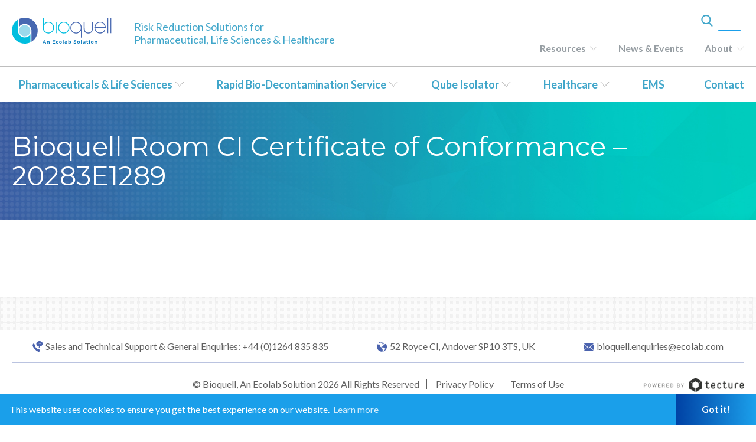

--- FILE ---
content_type: text/html; charset=utf-8
request_url: https://www.google.com/recaptcha/api2/anchor?ar=1&k=6LektYgUAAAAADleQem_lpvuZWwBXfmL13xRoCgn&co=aHR0cHM6Ly9jZXJ0aWZpY2F0ZXMuYmlvcXVlbGwuY29tOjQ0Mw..&hl=en&v=PoyoqOPhxBO7pBk68S4YbpHZ&size=invisible&anchor-ms=20000&execute-ms=30000&cb=jc3wuj8h20xk
body_size: 48784
content:
<!DOCTYPE HTML><html dir="ltr" lang="en"><head><meta http-equiv="Content-Type" content="text/html; charset=UTF-8">
<meta http-equiv="X-UA-Compatible" content="IE=edge">
<title>reCAPTCHA</title>
<style type="text/css">
/* cyrillic-ext */
@font-face {
  font-family: 'Roboto';
  font-style: normal;
  font-weight: 400;
  font-stretch: 100%;
  src: url(//fonts.gstatic.com/s/roboto/v48/KFO7CnqEu92Fr1ME7kSn66aGLdTylUAMa3GUBHMdazTgWw.woff2) format('woff2');
  unicode-range: U+0460-052F, U+1C80-1C8A, U+20B4, U+2DE0-2DFF, U+A640-A69F, U+FE2E-FE2F;
}
/* cyrillic */
@font-face {
  font-family: 'Roboto';
  font-style: normal;
  font-weight: 400;
  font-stretch: 100%;
  src: url(//fonts.gstatic.com/s/roboto/v48/KFO7CnqEu92Fr1ME7kSn66aGLdTylUAMa3iUBHMdazTgWw.woff2) format('woff2');
  unicode-range: U+0301, U+0400-045F, U+0490-0491, U+04B0-04B1, U+2116;
}
/* greek-ext */
@font-face {
  font-family: 'Roboto';
  font-style: normal;
  font-weight: 400;
  font-stretch: 100%;
  src: url(//fonts.gstatic.com/s/roboto/v48/KFO7CnqEu92Fr1ME7kSn66aGLdTylUAMa3CUBHMdazTgWw.woff2) format('woff2');
  unicode-range: U+1F00-1FFF;
}
/* greek */
@font-face {
  font-family: 'Roboto';
  font-style: normal;
  font-weight: 400;
  font-stretch: 100%;
  src: url(//fonts.gstatic.com/s/roboto/v48/KFO7CnqEu92Fr1ME7kSn66aGLdTylUAMa3-UBHMdazTgWw.woff2) format('woff2');
  unicode-range: U+0370-0377, U+037A-037F, U+0384-038A, U+038C, U+038E-03A1, U+03A3-03FF;
}
/* math */
@font-face {
  font-family: 'Roboto';
  font-style: normal;
  font-weight: 400;
  font-stretch: 100%;
  src: url(//fonts.gstatic.com/s/roboto/v48/KFO7CnqEu92Fr1ME7kSn66aGLdTylUAMawCUBHMdazTgWw.woff2) format('woff2');
  unicode-range: U+0302-0303, U+0305, U+0307-0308, U+0310, U+0312, U+0315, U+031A, U+0326-0327, U+032C, U+032F-0330, U+0332-0333, U+0338, U+033A, U+0346, U+034D, U+0391-03A1, U+03A3-03A9, U+03B1-03C9, U+03D1, U+03D5-03D6, U+03F0-03F1, U+03F4-03F5, U+2016-2017, U+2034-2038, U+203C, U+2040, U+2043, U+2047, U+2050, U+2057, U+205F, U+2070-2071, U+2074-208E, U+2090-209C, U+20D0-20DC, U+20E1, U+20E5-20EF, U+2100-2112, U+2114-2115, U+2117-2121, U+2123-214F, U+2190, U+2192, U+2194-21AE, U+21B0-21E5, U+21F1-21F2, U+21F4-2211, U+2213-2214, U+2216-22FF, U+2308-230B, U+2310, U+2319, U+231C-2321, U+2336-237A, U+237C, U+2395, U+239B-23B7, U+23D0, U+23DC-23E1, U+2474-2475, U+25AF, U+25B3, U+25B7, U+25BD, U+25C1, U+25CA, U+25CC, U+25FB, U+266D-266F, U+27C0-27FF, U+2900-2AFF, U+2B0E-2B11, U+2B30-2B4C, U+2BFE, U+3030, U+FF5B, U+FF5D, U+1D400-1D7FF, U+1EE00-1EEFF;
}
/* symbols */
@font-face {
  font-family: 'Roboto';
  font-style: normal;
  font-weight: 400;
  font-stretch: 100%;
  src: url(//fonts.gstatic.com/s/roboto/v48/KFO7CnqEu92Fr1ME7kSn66aGLdTylUAMaxKUBHMdazTgWw.woff2) format('woff2');
  unicode-range: U+0001-000C, U+000E-001F, U+007F-009F, U+20DD-20E0, U+20E2-20E4, U+2150-218F, U+2190, U+2192, U+2194-2199, U+21AF, U+21E6-21F0, U+21F3, U+2218-2219, U+2299, U+22C4-22C6, U+2300-243F, U+2440-244A, U+2460-24FF, U+25A0-27BF, U+2800-28FF, U+2921-2922, U+2981, U+29BF, U+29EB, U+2B00-2BFF, U+4DC0-4DFF, U+FFF9-FFFB, U+10140-1018E, U+10190-1019C, U+101A0, U+101D0-101FD, U+102E0-102FB, U+10E60-10E7E, U+1D2C0-1D2D3, U+1D2E0-1D37F, U+1F000-1F0FF, U+1F100-1F1AD, U+1F1E6-1F1FF, U+1F30D-1F30F, U+1F315, U+1F31C, U+1F31E, U+1F320-1F32C, U+1F336, U+1F378, U+1F37D, U+1F382, U+1F393-1F39F, U+1F3A7-1F3A8, U+1F3AC-1F3AF, U+1F3C2, U+1F3C4-1F3C6, U+1F3CA-1F3CE, U+1F3D4-1F3E0, U+1F3ED, U+1F3F1-1F3F3, U+1F3F5-1F3F7, U+1F408, U+1F415, U+1F41F, U+1F426, U+1F43F, U+1F441-1F442, U+1F444, U+1F446-1F449, U+1F44C-1F44E, U+1F453, U+1F46A, U+1F47D, U+1F4A3, U+1F4B0, U+1F4B3, U+1F4B9, U+1F4BB, U+1F4BF, U+1F4C8-1F4CB, U+1F4D6, U+1F4DA, U+1F4DF, U+1F4E3-1F4E6, U+1F4EA-1F4ED, U+1F4F7, U+1F4F9-1F4FB, U+1F4FD-1F4FE, U+1F503, U+1F507-1F50B, U+1F50D, U+1F512-1F513, U+1F53E-1F54A, U+1F54F-1F5FA, U+1F610, U+1F650-1F67F, U+1F687, U+1F68D, U+1F691, U+1F694, U+1F698, U+1F6AD, U+1F6B2, U+1F6B9-1F6BA, U+1F6BC, U+1F6C6-1F6CF, U+1F6D3-1F6D7, U+1F6E0-1F6EA, U+1F6F0-1F6F3, U+1F6F7-1F6FC, U+1F700-1F7FF, U+1F800-1F80B, U+1F810-1F847, U+1F850-1F859, U+1F860-1F887, U+1F890-1F8AD, U+1F8B0-1F8BB, U+1F8C0-1F8C1, U+1F900-1F90B, U+1F93B, U+1F946, U+1F984, U+1F996, U+1F9E9, U+1FA00-1FA6F, U+1FA70-1FA7C, U+1FA80-1FA89, U+1FA8F-1FAC6, U+1FACE-1FADC, U+1FADF-1FAE9, U+1FAF0-1FAF8, U+1FB00-1FBFF;
}
/* vietnamese */
@font-face {
  font-family: 'Roboto';
  font-style: normal;
  font-weight: 400;
  font-stretch: 100%;
  src: url(//fonts.gstatic.com/s/roboto/v48/KFO7CnqEu92Fr1ME7kSn66aGLdTylUAMa3OUBHMdazTgWw.woff2) format('woff2');
  unicode-range: U+0102-0103, U+0110-0111, U+0128-0129, U+0168-0169, U+01A0-01A1, U+01AF-01B0, U+0300-0301, U+0303-0304, U+0308-0309, U+0323, U+0329, U+1EA0-1EF9, U+20AB;
}
/* latin-ext */
@font-face {
  font-family: 'Roboto';
  font-style: normal;
  font-weight: 400;
  font-stretch: 100%;
  src: url(//fonts.gstatic.com/s/roboto/v48/KFO7CnqEu92Fr1ME7kSn66aGLdTylUAMa3KUBHMdazTgWw.woff2) format('woff2');
  unicode-range: U+0100-02BA, U+02BD-02C5, U+02C7-02CC, U+02CE-02D7, U+02DD-02FF, U+0304, U+0308, U+0329, U+1D00-1DBF, U+1E00-1E9F, U+1EF2-1EFF, U+2020, U+20A0-20AB, U+20AD-20C0, U+2113, U+2C60-2C7F, U+A720-A7FF;
}
/* latin */
@font-face {
  font-family: 'Roboto';
  font-style: normal;
  font-weight: 400;
  font-stretch: 100%;
  src: url(//fonts.gstatic.com/s/roboto/v48/KFO7CnqEu92Fr1ME7kSn66aGLdTylUAMa3yUBHMdazQ.woff2) format('woff2');
  unicode-range: U+0000-00FF, U+0131, U+0152-0153, U+02BB-02BC, U+02C6, U+02DA, U+02DC, U+0304, U+0308, U+0329, U+2000-206F, U+20AC, U+2122, U+2191, U+2193, U+2212, U+2215, U+FEFF, U+FFFD;
}
/* cyrillic-ext */
@font-face {
  font-family: 'Roboto';
  font-style: normal;
  font-weight: 500;
  font-stretch: 100%;
  src: url(//fonts.gstatic.com/s/roboto/v48/KFO7CnqEu92Fr1ME7kSn66aGLdTylUAMa3GUBHMdazTgWw.woff2) format('woff2');
  unicode-range: U+0460-052F, U+1C80-1C8A, U+20B4, U+2DE0-2DFF, U+A640-A69F, U+FE2E-FE2F;
}
/* cyrillic */
@font-face {
  font-family: 'Roboto';
  font-style: normal;
  font-weight: 500;
  font-stretch: 100%;
  src: url(//fonts.gstatic.com/s/roboto/v48/KFO7CnqEu92Fr1ME7kSn66aGLdTylUAMa3iUBHMdazTgWw.woff2) format('woff2');
  unicode-range: U+0301, U+0400-045F, U+0490-0491, U+04B0-04B1, U+2116;
}
/* greek-ext */
@font-face {
  font-family: 'Roboto';
  font-style: normal;
  font-weight: 500;
  font-stretch: 100%;
  src: url(//fonts.gstatic.com/s/roboto/v48/KFO7CnqEu92Fr1ME7kSn66aGLdTylUAMa3CUBHMdazTgWw.woff2) format('woff2');
  unicode-range: U+1F00-1FFF;
}
/* greek */
@font-face {
  font-family: 'Roboto';
  font-style: normal;
  font-weight: 500;
  font-stretch: 100%;
  src: url(//fonts.gstatic.com/s/roboto/v48/KFO7CnqEu92Fr1ME7kSn66aGLdTylUAMa3-UBHMdazTgWw.woff2) format('woff2');
  unicode-range: U+0370-0377, U+037A-037F, U+0384-038A, U+038C, U+038E-03A1, U+03A3-03FF;
}
/* math */
@font-face {
  font-family: 'Roboto';
  font-style: normal;
  font-weight: 500;
  font-stretch: 100%;
  src: url(//fonts.gstatic.com/s/roboto/v48/KFO7CnqEu92Fr1ME7kSn66aGLdTylUAMawCUBHMdazTgWw.woff2) format('woff2');
  unicode-range: U+0302-0303, U+0305, U+0307-0308, U+0310, U+0312, U+0315, U+031A, U+0326-0327, U+032C, U+032F-0330, U+0332-0333, U+0338, U+033A, U+0346, U+034D, U+0391-03A1, U+03A3-03A9, U+03B1-03C9, U+03D1, U+03D5-03D6, U+03F0-03F1, U+03F4-03F5, U+2016-2017, U+2034-2038, U+203C, U+2040, U+2043, U+2047, U+2050, U+2057, U+205F, U+2070-2071, U+2074-208E, U+2090-209C, U+20D0-20DC, U+20E1, U+20E5-20EF, U+2100-2112, U+2114-2115, U+2117-2121, U+2123-214F, U+2190, U+2192, U+2194-21AE, U+21B0-21E5, U+21F1-21F2, U+21F4-2211, U+2213-2214, U+2216-22FF, U+2308-230B, U+2310, U+2319, U+231C-2321, U+2336-237A, U+237C, U+2395, U+239B-23B7, U+23D0, U+23DC-23E1, U+2474-2475, U+25AF, U+25B3, U+25B7, U+25BD, U+25C1, U+25CA, U+25CC, U+25FB, U+266D-266F, U+27C0-27FF, U+2900-2AFF, U+2B0E-2B11, U+2B30-2B4C, U+2BFE, U+3030, U+FF5B, U+FF5D, U+1D400-1D7FF, U+1EE00-1EEFF;
}
/* symbols */
@font-face {
  font-family: 'Roboto';
  font-style: normal;
  font-weight: 500;
  font-stretch: 100%;
  src: url(//fonts.gstatic.com/s/roboto/v48/KFO7CnqEu92Fr1ME7kSn66aGLdTylUAMaxKUBHMdazTgWw.woff2) format('woff2');
  unicode-range: U+0001-000C, U+000E-001F, U+007F-009F, U+20DD-20E0, U+20E2-20E4, U+2150-218F, U+2190, U+2192, U+2194-2199, U+21AF, U+21E6-21F0, U+21F3, U+2218-2219, U+2299, U+22C4-22C6, U+2300-243F, U+2440-244A, U+2460-24FF, U+25A0-27BF, U+2800-28FF, U+2921-2922, U+2981, U+29BF, U+29EB, U+2B00-2BFF, U+4DC0-4DFF, U+FFF9-FFFB, U+10140-1018E, U+10190-1019C, U+101A0, U+101D0-101FD, U+102E0-102FB, U+10E60-10E7E, U+1D2C0-1D2D3, U+1D2E0-1D37F, U+1F000-1F0FF, U+1F100-1F1AD, U+1F1E6-1F1FF, U+1F30D-1F30F, U+1F315, U+1F31C, U+1F31E, U+1F320-1F32C, U+1F336, U+1F378, U+1F37D, U+1F382, U+1F393-1F39F, U+1F3A7-1F3A8, U+1F3AC-1F3AF, U+1F3C2, U+1F3C4-1F3C6, U+1F3CA-1F3CE, U+1F3D4-1F3E0, U+1F3ED, U+1F3F1-1F3F3, U+1F3F5-1F3F7, U+1F408, U+1F415, U+1F41F, U+1F426, U+1F43F, U+1F441-1F442, U+1F444, U+1F446-1F449, U+1F44C-1F44E, U+1F453, U+1F46A, U+1F47D, U+1F4A3, U+1F4B0, U+1F4B3, U+1F4B9, U+1F4BB, U+1F4BF, U+1F4C8-1F4CB, U+1F4D6, U+1F4DA, U+1F4DF, U+1F4E3-1F4E6, U+1F4EA-1F4ED, U+1F4F7, U+1F4F9-1F4FB, U+1F4FD-1F4FE, U+1F503, U+1F507-1F50B, U+1F50D, U+1F512-1F513, U+1F53E-1F54A, U+1F54F-1F5FA, U+1F610, U+1F650-1F67F, U+1F687, U+1F68D, U+1F691, U+1F694, U+1F698, U+1F6AD, U+1F6B2, U+1F6B9-1F6BA, U+1F6BC, U+1F6C6-1F6CF, U+1F6D3-1F6D7, U+1F6E0-1F6EA, U+1F6F0-1F6F3, U+1F6F7-1F6FC, U+1F700-1F7FF, U+1F800-1F80B, U+1F810-1F847, U+1F850-1F859, U+1F860-1F887, U+1F890-1F8AD, U+1F8B0-1F8BB, U+1F8C0-1F8C1, U+1F900-1F90B, U+1F93B, U+1F946, U+1F984, U+1F996, U+1F9E9, U+1FA00-1FA6F, U+1FA70-1FA7C, U+1FA80-1FA89, U+1FA8F-1FAC6, U+1FACE-1FADC, U+1FADF-1FAE9, U+1FAF0-1FAF8, U+1FB00-1FBFF;
}
/* vietnamese */
@font-face {
  font-family: 'Roboto';
  font-style: normal;
  font-weight: 500;
  font-stretch: 100%;
  src: url(//fonts.gstatic.com/s/roboto/v48/KFO7CnqEu92Fr1ME7kSn66aGLdTylUAMa3OUBHMdazTgWw.woff2) format('woff2');
  unicode-range: U+0102-0103, U+0110-0111, U+0128-0129, U+0168-0169, U+01A0-01A1, U+01AF-01B0, U+0300-0301, U+0303-0304, U+0308-0309, U+0323, U+0329, U+1EA0-1EF9, U+20AB;
}
/* latin-ext */
@font-face {
  font-family: 'Roboto';
  font-style: normal;
  font-weight: 500;
  font-stretch: 100%;
  src: url(//fonts.gstatic.com/s/roboto/v48/KFO7CnqEu92Fr1ME7kSn66aGLdTylUAMa3KUBHMdazTgWw.woff2) format('woff2');
  unicode-range: U+0100-02BA, U+02BD-02C5, U+02C7-02CC, U+02CE-02D7, U+02DD-02FF, U+0304, U+0308, U+0329, U+1D00-1DBF, U+1E00-1E9F, U+1EF2-1EFF, U+2020, U+20A0-20AB, U+20AD-20C0, U+2113, U+2C60-2C7F, U+A720-A7FF;
}
/* latin */
@font-face {
  font-family: 'Roboto';
  font-style: normal;
  font-weight: 500;
  font-stretch: 100%;
  src: url(//fonts.gstatic.com/s/roboto/v48/KFO7CnqEu92Fr1ME7kSn66aGLdTylUAMa3yUBHMdazQ.woff2) format('woff2');
  unicode-range: U+0000-00FF, U+0131, U+0152-0153, U+02BB-02BC, U+02C6, U+02DA, U+02DC, U+0304, U+0308, U+0329, U+2000-206F, U+20AC, U+2122, U+2191, U+2193, U+2212, U+2215, U+FEFF, U+FFFD;
}
/* cyrillic-ext */
@font-face {
  font-family: 'Roboto';
  font-style: normal;
  font-weight: 900;
  font-stretch: 100%;
  src: url(//fonts.gstatic.com/s/roboto/v48/KFO7CnqEu92Fr1ME7kSn66aGLdTylUAMa3GUBHMdazTgWw.woff2) format('woff2');
  unicode-range: U+0460-052F, U+1C80-1C8A, U+20B4, U+2DE0-2DFF, U+A640-A69F, U+FE2E-FE2F;
}
/* cyrillic */
@font-face {
  font-family: 'Roboto';
  font-style: normal;
  font-weight: 900;
  font-stretch: 100%;
  src: url(//fonts.gstatic.com/s/roboto/v48/KFO7CnqEu92Fr1ME7kSn66aGLdTylUAMa3iUBHMdazTgWw.woff2) format('woff2');
  unicode-range: U+0301, U+0400-045F, U+0490-0491, U+04B0-04B1, U+2116;
}
/* greek-ext */
@font-face {
  font-family: 'Roboto';
  font-style: normal;
  font-weight: 900;
  font-stretch: 100%;
  src: url(//fonts.gstatic.com/s/roboto/v48/KFO7CnqEu92Fr1ME7kSn66aGLdTylUAMa3CUBHMdazTgWw.woff2) format('woff2');
  unicode-range: U+1F00-1FFF;
}
/* greek */
@font-face {
  font-family: 'Roboto';
  font-style: normal;
  font-weight: 900;
  font-stretch: 100%;
  src: url(//fonts.gstatic.com/s/roboto/v48/KFO7CnqEu92Fr1ME7kSn66aGLdTylUAMa3-UBHMdazTgWw.woff2) format('woff2');
  unicode-range: U+0370-0377, U+037A-037F, U+0384-038A, U+038C, U+038E-03A1, U+03A3-03FF;
}
/* math */
@font-face {
  font-family: 'Roboto';
  font-style: normal;
  font-weight: 900;
  font-stretch: 100%;
  src: url(//fonts.gstatic.com/s/roboto/v48/KFO7CnqEu92Fr1ME7kSn66aGLdTylUAMawCUBHMdazTgWw.woff2) format('woff2');
  unicode-range: U+0302-0303, U+0305, U+0307-0308, U+0310, U+0312, U+0315, U+031A, U+0326-0327, U+032C, U+032F-0330, U+0332-0333, U+0338, U+033A, U+0346, U+034D, U+0391-03A1, U+03A3-03A9, U+03B1-03C9, U+03D1, U+03D5-03D6, U+03F0-03F1, U+03F4-03F5, U+2016-2017, U+2034-2038, U+203C, U+2040, U+2043, U+2047, U+2050, U+2057, U+205F, U+2070-2071, U+2074-208E, U+2090-209C, U+20D0-20DC, U+20E1, U+20E5-20EF, U+2100-2112, U+2114-2115, U+2117-2121, U+2123-214F, U+2190, U+2192, U+2194-21AE, U+21B0-21E5, U+21F1-21F2, U+21F4-2211, U+2213-2214, U+2216-22FF, U+2308-230B, U+2310, U+2319, U+231C-2321, U+2336-237A, U+237C, U+2395, U+239B-23B7, U+23D0, U+23DC-23E1, U+2474-2475, U+25AF, U+25B3, U+25B7, U+25BD, U+25C1, U+25CA, U+25CC, U+25FB, U+266D-266F, U+27C0-27FF, U+2900-2AFF, U+2B0E-2B11, U+2B30-2B4C, U+2BFE, U+3030, U+FF5B, U+FF5D, U+1D400-1D7FF, U+1EE00-1EEFF;
}
/* symbols */
@font-face {
  font-family: 'Roboto';
  font-style: normal;
  font-weight: 900;
  font-stretch: 100%;
  src: url(//fonts.gstatic.com/s/roboto/v48/KFO7CnqEu92Fr1ME7kSn66aGLdTylUAMaxKUBHMdazTgWw.woff2) format('woff2');
  unicode-range: U+0001-000C, U+000E-001F, U+007F-009F, U+20DD-20E0, U+20E2-20E4, U+2150-218F, U+2190, U+2192, U+2194-2199, U+21AF, U+21E6-21F0, U+21F3, U+2218-2219, U+2299, U+22C4-22C6, U+2300-243F, U+2440-244A, U+2460-24FF, U+25A0-27BF, U+2800-28FF, U+2921-2922, U+2981, U+29BF, U+29EB, U+2B00-2BFF, U+4DC0-4DFF, U+FFF9-FFFB, U+10140-1018E, U+10190-1019C, U+101A0, U+101D0-101FD, U+102E0-102FB, U+10E60-10E7E, U+1D2C0-1D2D3, U+1D2E0-1D37F, U+1F000-1F0FF, U+1F100-1F1AD, U+1F1E6-1F1FF, U+1F30D-1F30F, U+1F315, U+1F31C, U+1F31E, U+1F320-1F32C, U+1F336, U+1F378, U+1F37D, U+1F382, U+1F393-1F39F, U+1F3A7-1F3A8, U+1F3AC-1F3AF, U+1F3C2, U+1F3C4-1F3C6, U+1F3CA-1F3CE, U+1F3D4-1F3E0, U+1F3ED, U+1F3F1-1F3F3, U+1F3F5-1F3F7, U+1F408, U+1F415, U+1F41F, U+1F426, U+1F43F, U+1F441-1F442, U+1F444, U+1F446-1F449, U+1F44C-1F44E, U+1F453, U+1F46A, U+1F47D, U+1F4A3, U+1F4B0, U+1F4B3, U+1F4B9, U+1F4BB, U+1F4BF, U+1F4C8-1F4CB, U+1F4D6, U+1F4DA, U+1F4DF, U+1F4E3-1F4E6, U+1F4EA-1F4ED, U+1F4F7, U+1F4F9-1F4FB, U+1F4FD-1F4FE, U+1F503, U+1F507-1F50B, U+1F50D, U+1F512-1F513, U+1F53E-1F54A, U+1F54F-1F5FA, U+1F610, U+1F650-1F67F, U+1F687, U+1F68D, U+1F691, U+1F694, U+1F698, U+1F6AD, U+1F6B2, U+1F6B9-1F6BA, U+1F6BC, U+1F6C6-1F6CF, U+1F6D3-1F6D7, U+1F6E0-1F6EA, U+1F6F0-1F6F3, U+1F6F7-1F6FC, U+1F700-1F7FF, U+1F800-1F80B, U+1F810-1F847, U+1F850-1F859, U+1F860-1F887, U+1F890-1F8AD, U+1F8B0-1F8BB, U+1F8C0-1F8C1, U+1F900-1F90B, U+1F93B, U+1F946, U+1F984, U+1F996, U+1F9E9, U+1FA00-1FA6F, U+1FA70-1FA7C, U+1FA80-1FA89, U+1FA8F-1FAC6, U+1FACE-1FADC, U+1FADF-1FAE9, U+1FAF0-1FAF8, U+1FB00-1FBFF;
}
/* vietnamese */
@font-face {
  font-family: 'Roboto';
  font-style: normal;
  font-weight: 900;
  font-stretch: 100%;
  src: url(//fonts.gstatic.com/s/roboto/v48/KFO7CnqEu92Fr1ME7kSn66aGLdTylUAMa3OUBHMdazTgWw.woff2) format('woff2');
  unicode-range: U+0102-0103, U+0110-0111, U+0128-0129, U+0168-0169, U+01A0-01A1, U+01AF-01B0, U+0300-0301, U+0303-0304, U+0308-0309, U+0323, U+0329, U+1EA0-1EF9, U+20AB;
}
/* latin-ext */
@font-face {
  font-family: 'Roboto';
  font-style: normal;
  font-weight: 900;
  font-stretch: 100%;
  src: url(//fonts.gstatic.com/s/roboto/v48/KFO7CnqEu92Fr1ME7kSn66aGLdTylUAMa3KUBHMdazTgWw.woff2) format('woff2');
  unicode-range: U+0100-02BA, U+02BD-02C5, U+02C7-02CC, U+02CE-02D7, U+02DD-02FF, U+0304, U+0308, U+0329, U+1D00-1DBF, U+1E00-1E9F, U+1EF2-1EFF, U+2020, U+20A0-20AB, U+20AD-20C0, U+2113, U+2C60-2C7F, U+A720-A7FF;
}
/* latin */
@font-face {
  font-family: 'Roboto';
  font-style: normal;
  font-weight: 900;
  font-stretch: 100%;
  src: url(//fonts.gstatic.com/s/roboto/v48/KFO7CnqEu92Fr1ME7kSn66aGLdTylUAMa3yUBHMdazQ.woff2) format('woff2');
  unicode-range: U+0000-00FF, U+0131, U+0152-0153, U+02BB-02BC, U+02C6, U+02DA, U+02DC, U+0304, U+0308, U+0329, U+2000-206F, U+20AC, U+2122, U+2191, U+2193, U+2212, U+2215, U+FEFF, U+FFFD;
}

</style>
<link rel="stylesheet" type="text/css" href="https://www.gstatic.com/recaptcha/releases/PoyoqOPhxBO7pBk68S4YbpHZ/styles__ltr.css">
<script nonce="vlTl1dTKVDW4W9lL-OjRWg" type="text/javascript">window['__recaptcha_api'] = 'https://www.google.com/recaptcha/api2/';</script>
<script type="text/javascript" src="https://www.gstatic.com/recaptcha/releases/PoyoqOPhxBO7pBk68S4YbpHZ/recaptcha__en.js" nonce="vlTl1dTKVDW4W9lL-OjRWg">
      
    </script></head>
<body><div id="rc-anchor-alert" class="rc-anchor-alert"></div>
<input type="hidden" id="recaptcha-token" value="[base64]">
<script type="text/javascript" nonce="vlTl1dTKVDW4W9lL-OjRWg">
      recaptcha.anchor.Main.init("[\x22ainput\x22,[\x22bgdata\x22,\x22\x22,\[base64]/[base64]/[base64]/[base64]/[base64]/[base64]/[base64]/[base64]/[base64]/[base64]\\u003d\x22,\[base64]\\u003d\\u003d\x22,\x22wrXCt8KLfsOzccOUw5zCqsKTHsOFDcKuw7Yewos+wp7CiMKiw6Qhwp5Aw47DhcKTFsKRWcKRfTbDlMKdw5IvFFXCi8O0AH3DnijDtWLCnmIRfw/CqRTDjWZ5OkZPc8OcZMONw7ZoN0/CjxtMNMKWbjZSwqUHw6bDjsKMMsKwwoPCvMKfw7NNw6ZaNcKjA3/DvcOyX8Onw5TDiQfClcO1wpo8GsO/Nx7CksOhA2ZgHcOVw57CmQzDpMOgBE4cwonDumbCicO8wrzDq8O+bxbDh8KPwoTCvHvChWYcw6rDkcKTwroyw58+wqzCrsKZwqjDrVfDocKpwpnDn0lrwqhpw4Mrw5nDusK8esKBw58MMsOMX8K5Qg/CjMK0wpATw7fCrT3CmDoDWAzCnighwoLDgB87dyfCpz7Cp8ODTMKRwo8aaCbDh8KnDEI5w6DCkcOOw4TCtMKHbsOwwpFyNlvCucO1bmMyw7jCrl7ChcKbw5jDvWzDgn/Cg8KhcXdyO8K3w4YeBnnDo8K6wr4HIGDCvsKVUsKQDjwyDsK/[base64]/CucOMNMOew6Vjw5ENw6kCbExBTBvDsA1sYsKkwoFodjzDscOHYk9jw4lhQcOCOMO0ZyIOw7MxF8Ocw5bClsKQZw/Cg8OwCmwzw6s6Qy1VZsK+wqLCgEpjPMOZw5zCrMKVwpbDghXChcOAw5/DlMOdWMOGwoXDvsOMDsKewrvDo8OHw4ASfMOFwqwZw6fCpCxIwo0ow5scwqk/[base64]/DvMO0wpFzDMOvEcO0L8Ojd8KjwoUaw7QtAcOYw5Qbwo/Du0YMLsOkTMO4F8KhNgPCoMK4JwHCu8KKwrrCsVTCr3MwU8OQwpTChSwtYhx/wprCn8OMwo4cw4sCwr3CrwQow5/Dh8O2wrYCOWfDlsKgHk1tHVzDj8KBw4Uxw61pGcKvb3jCjGgSU8Krw4/[base64]/Dn19gw5xMDFwmEyLDlcOMJsO8w5gAJRdUZE/[base64]/CiWvDnsKFw6bCmsKBVVB+ZQ3CjRvCpMKfOwTDtjDDhSbCssOXw5J2wph8w7vCsMKvwoPCjMKBVHvDu8Kww44EXjgow5gEFMOIasKDAMKOw5FIwpfCgcKew5ltTMO5w7vDu358wozDp8OPB8KWwpQILMOTSMKRBsOXVsOQw5rDhgrDqMK/[base64]/CsBxGa8Omb2BqbsOqB3gVbgLCrMONwo4jH1jDpkzDm1XChcO8cMOFw5g/e8Ovw6nDvkzCqBXClzLDicKqIH0vwrVpwojCkUrDtRAhw6NjAQYBR8K4AMOkw7LCucONQHfDu8KeRsOwwp4jYMKPw5cKw7fDvwgrfcKLQC17T8Ofwq1rw7/CkQ/CqX4VOXTCgMK1wrUUwqPCr37Cs8KGwpF+w4BMDALCogZuwqHCk8KrO8KEw5lHw5N/dMOdeVgXw6bCtijDhsO0w5UGRUQGWEvClmnCnBQ9wovDgwPCt8OCaUnCp8K7dVzCo8KrI31Dw4zDlsObwonDocOSHX8uYsK8w6sOH0Z6wpQDKsK5ZMKWw5pYQsKqIBkvcsOpGsK/w7/ChsOxw6gCTcOBBznCgMOfJTDCkcKSwo7ChFzCj8OIBFdfOcOOw7bDhWQ4w7nCgMO4WMOfw6RUN8KVa2TDvsK1wrvCiHrDhQINw4I4OnUNwr/CqRI5w49ow5HDucK4w7XDgMKhIVgQw5JfwpxWRMKEIkzCrzHCpD1Bw4nChMKKJ8KSQncWwrUPwprDv0k1Q0JeBQEOwr/Cq8KeesOfwojCu8OfCy83cCkDOCDDiy/Do8OTR3jCicOnNMKeSMOnw58bw7kXwqzCgGxLGcOtwogCfcOYw7HCvcOcKcOuURDCtMKJATPCssOEN8O/w47DjWbCkcO9w57DjxjCmg7Cp07CtzQpwpY8w5g4R8OawrkoaD9/[base64]/[base64]/wq3DsMOSRh1KRsKHw5rDoHHDuUJsOcKrQyQNEWjDnmEGQx/DuyLDrMOiw7zCpX87wqfCi0A9QnZedsOtwoMrw7FYw7Jsf2jCtQYmwp1cfETCpRPDqhTDl8O7w7zCvwF2DcOGwonDi8OwH2ZMYHI1w5Yef8Ofw5/CiQZnw5VwGhNJw7Baw7nDnjkgeGpQw5ZwL8OqCMKqw57Di8Knw5JSw5jCsAPDl8O6wrUaAcKXwopOw6IaFn1RwrsmTcK0FDTDpMOtIsOyfMKpcsKFA8KteE/CicK/DcOcwqdmNTsWw4jCvX/Dpn7DicKVNhPDjU0XwqZVOMK/wqs1w5BqPsKMMcO6VgozbVBfw7g5wpnDjiDDkQBEw4vCmcKWMi8kC8OlwpzCjgYkw64DI8ORw5/[base64]/TsKTwpzChsO4w5RHZMOPNS/ClsKDwonCisKIwppPPGvCjlPCgsOgNwMsw7zDhcOMPyPCkmrDhR9nw6jChcOASBdIS28VwqRzw6XCjSg/wqJ7ZcOMwpMIw7Qpw4jCqyJ9w7x8wofDik9tOsKvIsODM2vDinx1f8ONwptBwrLCqjdxwp50wp4Qd8K3w6lkwq/[base64]/CpMORUy3CjMKxDHJbw4LDlRc6fibCoMOdw6Ufwp4yFC1TL8KXwq/DhnzCncKfTsOcBcKrI8KpOnjCn8Ouw6rCqXYvw7PDksKEwpnDpTpawrDCkcKEwodOw5Zjw47DgUIECW3Cu8OpH8O4w4JTw4HDgCfCsHsBw6F6wp/DuGDDiW5FV8K5LVvDo8KrKxrDli06B8Klwp3DnMK6W8KuKWV/w7sNIsK4w6PCpsKtw77ChcKfdjYGwpzCkQdwL8KTw67ClCkgDjPDrMOJwp8Yw6PDs1pmJMKYwr/DoxXDoVIKwqzDv8Oiw4LCkcOaw6BsU8OHYFI6UsOfb0JBbRtcw6TDqStPwoVlwqhDw4bDqxZpwqjDvTY+wpQswppBADHDhsKCwoZ0w51yewAEw4xpw6zDhsKTJBwMJkLDklLCq8KRwrvDhwsnw6g/w5PDgBnDn8Kgw5LCtlhIwod9w6cjNsK9w7vDlBrCrVhrRiBrwpHCuGfDrDvCpFB8wqvClwDCi2kJw5Eaw6/DnT7Cv8KNe8KRwp7DgMOqw68xBz5xwq12FsKowpLCjmTCoMOawrIKwqrCoMKyw6bCjxxswrnDpiJjPcO3OyQnwqfCjcOJwrDDlXN/dcO+YcO1w7tRTMOlDGxIwqkCe8ONw7xxw58Dw5/CuUEzw5nCjsK9w5DCpsOfKgUMNcO1LTvDm0HDvidswpTCs8O0wqjDiRjDqMKkJw/[base64]/CihPDkcOew7QFw6bCr8O2fQPDmcOww5YQIsKUwpjDgMKBGDk2bmrDllkewrJ3fMK+CMOzw70lwoQewr/[base64]/DohbCtsOXwpkgw40+H2/[base64]/CusO+w4DCh8OpCcKxw7TDu8Ogc8OJEMKmOsOqw4VOFcOTHcOjw57CgsKbwqA4wpZFwr5Qwocfw7zDqcKiw5jClMKfaAgGAS5yRGdywqcmw63Dt8Otw7HCpnfCrsOzTgEBwpVFAGIJw6JaaGbDuQ/[base64]/wr/Chi3DhmLDnMKbwrTCoC3Dj8OoPcKbwq0ZwrXCoiAOKiliIMK4CV0zOsOjW8KIOAPDmDHChcO/ZzJMwohNw5EAwpfCmMOAXF4LGcKhw6vCgRfDnSbCksKuwq3CmE9TeygrwrkkwonCuHPDtk7CswFvwq3CoVPDhFXChCvCu8Oiw4o+w7peEGPDs8KpwpEAw7chFMKxw63DpsOrw6vCuShfwp/Ch8KhO8KDwo7DkMOdwqgfw73CgMKUw4g5wqvDpcOHw7Uvw4/Ds09Owo/CjMKRwrdgw7IDwqgOacOqJk3Ci17CsMKMwqggw5DDmsONaV3DpcKYwrTDj1Y9JMOZw7ZJwonDsMKtVsK/AmHDgS3CuiXDkmErRcKJexPCu8Kgwo5uwochb8KawrfCpgvDqcKlCH7CrXQeVMKgecK8Mz/CmEDDqyPDnXNkIcKfwq7DnmFrMEQOCA57dFNEw7ImDBLDlX7DtcKHw4vDh2QSawHDkxkHfVfCr8O5wrUvEcKVWnY6wrZPWFpUw6nDu8Kew6rCijkqwr8pARs8w5lwwp7Cq2FLwr9BZsKowqHCssKWw7hnw7lRcMOOwpbDvMKJF8OUwqzDk1/DjCnCq8OkwoHCmg4Uby4GwqfDkSbDicKkPTzCsghQw6DCuyTDujMKw6hywoLDkMOcwpNgw4jCiDHDvcO3woEjFE0TwqcrDsK/w4jChSHDrknCixTCvMO6wqR9wpXChcOkw6zCqwZ9bMKVwoPDkcKgwq4xBn3Dg8OtwpU8WcKsw4fCh8K9w6nDq8KIwqrDgBfDjcKIwo16w49cw50APsOyU8KPw7tTL8KCw6jCisOtw6xJTh03YV7DtErCmVjDjU/Djk8hZcKxQ8OSEMK1ZSB1w5QNJiDCljjCk8OIbcKyw7fCs0NxwrpMKcOrGMKWwpBkUcKAacKUGjAaw5FZZi0cUsOSw4PDnz/ChQp6w7HDtsKzYcO8w7rDiHHCpsKwW8OrFztPSMKASlB8wps2wqQHw6N1w7QXw7ZmSsOwwq4Uw5zDv8O4wqIgw7DDkkQ9XsK6XMOkIMKqw6TDuwkiVMKaBsKDXXvCv1XDrUTDiF5sW0/ClDIrw7nDvHHChHAXdcKRw6LDkcKYwqDCvgM4X8OiLm1Gw7Rvw5/DriDCrcKFw7Azw4/DqcOoVcO/EMO/W8K0U8Kxwr0LfsOzG2ckWsKLw6fCusO2wo3CoMKEw77Ch8OfHXdlI0nDlcOuFm1QQhw6fjBcw5XCjsKmHg7CrsOgMnHCqXREwo8Gw5DCq8K8w7JDB8O5w6EndzLCrMO6w5J1CB3Dplp9w6vCo8Oww4/CkyzDj2fDq8KDwpUWw4g/egYfw4HCkijChsK/[base64]/wpHDo2YwfcORw6nClm0Zw74gU8O/w4pRAMKMAXZSw44YOcOsKjJaw7I1w60wwp5baWFGKCHCusKOTFzCmDA3w6nDl8K2w5LDtETDqUbCtsKhw58Cw4PDg3dEJ8Ovw70Kw4jCjlbDsh3DicOKw4DClg7CvMOLwrbDj07Dj8Ovwp/CkMKqwo3CqFUwVMKJw6EYw4HCq8OhAEjCt8OBcHPDqkXDv0MswrjDjj7DsDTDm8KDFU7CosOCw7dSVMKqIRIJNzvDmnI+w79VGiHCnmfCosOXwr4iwpQYwqJ+NMOSw6k7HMKKw60FeBdEw5/Ci8OeecOGextkwpZ0QMOIwqtwBEs+w7/[base64]/DsG87w4nCmMKCNsOjL1p7w63CjWIkwpZtU8ObwrXCn3HCrcKuwqccPMOQw67DhSHDuXzCn8KYBQFPwqY5EkF9QMKHwpMqEiHChMKQw5o4w47DgsKjNA0jwpthwpnDicKRcQ9/fcKIJX9VwqYXw63DpFIkO8OQw64KKHxfGUdNPUBPw7g+eMOvKsO6XjbCmsO9XknDr2DCiMKxY8OtCXwqZ8O/w5UYbsOUKgzDg8OYN8Kmw51QwqYSBWHDg8OxcMK7Z3LCksKNw7YUw6Ykw4vCrMOKw5N+Z2hrWcKXwrFAasOQwpwRw5hawpRPfcKHXXzDk8ORIMKFf8O/[base64]/wo7CvWRxwqFgwpfDocOufMKjw5fDsyUEw6BlUX/DoizDhwUWw48kIzXDpwc8wohjw4p6PMKERF5Yw6QjfcOwBkQlwqlOw4DCuHc+w7Z5w4dow5rDozNNDhNPAsKqSMKIDMK+eU0jBsO6wqDClcKgw5puN8OgY8KVw6DDjsK3GsOZw6jCjExVW8OFTkBsAcKMwrQtOXnDtMKTw71ZT20Sw7JCM8KCwpNeR8Ocwp/DnkMoaXUYw6E9wrM2Sm8XdcKDW8KQe03DnMOswqLDsF1RRMKtbnAswpPDmsKdOsKPeMKkwrctwonCqFtDwrE1NgjDpGE9wpgLQkvDrsOPMWAjVnrDkMK9R2TCoWbDuxpUdDR8wpnDvFvDr2R4wr3DuDBrwqMow6ZtJ8K/[base64]/CmBbCqQbDl8OpZTkJPMKLOMO+wrEfNMK0w6zCuTHDpw/[base64]/Do8K0K0RLXx3ChMOwwo0Dw4jCkcK4XMOMRsKvwpbCjw5BF3TDrCBLwqcww4TCj8OzWDVfwpfCnVBkw6nCrsOgIsOSfcKYBB9Lw77DgRrDiFrDuF1gV8KSw4x9YyM7wqlSbA7CjRQyXsOXwq/CrTlDw4/CghPCgcOfwrrDoB/DvMKPEMKUw6rCmwPDkcOMw4PCrB/Dpyljwq0gwr82PVPCscORw73DvsOLcsKNAwnCuMOSZyYSw6oZZxvDlFzCh308T8OUS3HCsQHDpsKGw47CqMKBKjU7wqrDu8O4wrE2w6AxwqnDixjCpcK7w41mw4hDw4JrwoRVB8K1EG/DncO9wqnCpcOVOsKfw7jDhGEKUMOLc2rDg2BlXMKPC8Ofw6VGdHRJwpUVwojCl8OCZnLDqMOYGMKgBMOIw7bCqABTBMKawppsLHPCin3CgBrDrMOfwqd+H0fCpMKFw6/DthRcIcOaw43DusOGTW3Dg8KSwoN/HjJww4cVwrLCmsOyCcKVwo/Ck8O1woATw65Hw6ZSw6zDi8KBc8OIVEDCrcKATGUZE03DowMyc3rCrMKmecKtwqoGw5Fvw4pSw73CqMK1wo5lw6vCgMKKw658w5fDnMO1wqkGFsOgBcOjWcOJNF5UJgXClMODEcK0w5XDhsKKw7PCok8ywpDCk0QiKXnCkX/[base64]/RcKww4vDmDs/Y8KeK2LDlSk3wrUrWV3Cu8Oyw4YtwqnDp8KOI0hUw7UYcUZ9wrUCY8OIw4JyKcOSw5DCuh40wpPDnsKmwqoVQVRoB8OECj5twqZGDMKmw6/CocKww7IcwobDh01Ww4hJw59vMA8aB8KvE3/CuxzCkMOrwocPw7lPw6BFRFhTNMKeeSTChsKmNMO3BmVxXSjDtCBGw6DDhHNYW8KQwppgw6NUw70fw5B3PV4/JsOzecK6w6REw7omw5TDpMK8FcKYwqFrAi0kfsKpwph7LCw2cR4+wrHDscO0C8KVJ8OiTSrCrx/[base64]/w7vDmlTCrMOowqnCisOBw7xWe3FKaMOqaSPCjsOtICUkw4hFwq7DscOqw5rCuMOdw4DCtjZjwrPCmcK8wo1FwrTDgh1UwqLDp8K2w4hkwpUMP8KUHsOPw4zDi0F5SyV5worDucKGwpnCr0jDg1fDuiLCuFDCrS3DrHEuwoMLZx/CqsK/w4jCisKswr1cAz/CscOCw5HDtmVvecKuwpjCsGNtwpd8WncSwpMMHkTDvG4tw7YED0JdwobDhkMvwrMYNsKXfUfCv3XCr8KOwqPDhsKAKMKWwqsYw6LDocK/[base64]/Cj8O6wq/CmBxUw4ZZwrdrwp7CmiDDl15+ZnwGDsKzwq5UcsOsw5bCj2vDs8Ojwq9SYsOhCi7CtcO0XSU6Xlokwrp6woNbQELDosOIX03Ds8KbcHIiw5dDGsOWw77CkAnDmkzCtS/DhcKgwqvCm8K/QMKyRkbDi1ZXw5RuMMO8w6EowrYODMOhHB3DscKIOMKGw7rDl8KWXVg7B8K/wrXDpVBywpDCqk7CvcO8NsOmKBzCmi3DuCTCpsOfJmHDsQk1wokhLGdVYcO4w7xlDcKIw5TCkkrDmljDncKqw5bDuBhvw7PDjwxlEcO4wrXDshHCiH4twpXCggI0w6XCjsKqW8OgVMO2w4/CsVZWdwrDmiVUwqJPIibDgDBNw7DCpsKAP1UrwqYYwpZkwpUEw5QNL8OKXMOBwoZSwpghQ0DDpXt7A8OgwpfCvi1iwpsxwqHCjsOtA8K6CsOCB0YrwpE5wo/CpsOdcMKAPEZ1P8KSOTrDvlXCqWDDtMKobcObw4NwA8OXw5TDsBwewqzCo8OpTsKlw5TCmQHDlg9dwoF6w4UdwpA4wpUgwqQtTsKScsKrw4PDjcOffsK1FTfDqjMVZcKwwrbDuMKhwqNqbcKEQsOxwobCvMKeU1dmw6/CsQzDtcO3GsOEwrPDtjzCnTlbTcODLX9KIcO5wqJBw7pDwpzCg8OnMCZaw6fChzTDrcKcXSZaw5nDrj/DicO/w63DqHTCqzMRNX/DrwQyPMKxwoLCqzXDmcOgAgTCrRxXGxcDUMO7Rj7CocOzwoM1wrUIwrwPH8KOwp3Dt8Oowp3DulnCo3gxPsKiH8OoEHPCqcO5fjoHYMOqU096MQnDgsO4wp/Drn3DkMKkw6Aow4cbw7oKwpEjUnDCv8ORf8K4HsO4IsKMfcKpwrEGw4NabRMZSFIaw7HDoXjDlkNzwqbCgcO2QWctKBDDm8K3PxI+H8KZLH/Cg8KEASIjwoRzwovCs8OvYHLCmxXDocKSw7fCgsKOHz3Cg1HDs0/ClMO8PHbDkAQLDhXCqiw+w6LDisOSBDTDiz4ew53Ct8Kaw4/CgcK4al5rZRU4GsKAwrFbE8O1OUpkw78/w4DCr2/[base64]/CiSZcwpNXw4wqasK5U3E+KMKJw5rCoMO/w6jDolVYw7Y7QsKJX8OgZEzDgHwDw612DzTDqwrCv8OVw6fCmnJESTDDt2dZYsOxwqNYFx9OVURKVj5RFnbDolHClMOoVSvDsFbCnAHDsgfCpQjDuRXDvAfDhcO/GcK4AkbDrMKaSEsSLgldfmLClGI2QTRUbcKyw5TDocOMOcOIScOmC8KjVRwIeVZbw4TChsOgI3F7w6jDoB/ChsOuw53DkGrCpkAzw75swpgFGcKBwrbDmHwpwqXDkkbCgcKYJMOEw606UsKZWS4nJMKYw6VEwpvDmRXDvsOhw6XDjsK/[base64]/Dvn9zESVWNsOxdRAZw6RHccOHw5dOwrZ7dR8Lw6wWw7TDqsOmK8O/w4fDpXbDkGp/GXHDkMK+CSpJw4jCqj7CjcKWwqkcSDPDpsODCH7DtcOVCHNlXcKndsK4w4BwQl/[base64]/ScKYPxA7KsKrw5DDosO3wpVsTsKBw7ZSCgETYBXDisKHwqZ5wo0PPMO0w4Q9EWF8AwXCtgd5w5PCrsKHw47DmGF1w7pjMx7CisOcAB13w6jCjsOET3sSPG/[base64]/[base64]/CpQjCjDXDgSDDusKzdmZ7wqssdCNfw6PCoGQiRVjCp8K5TMKRBR7CocO/[base64]/DrMKwcCcLw4rDhl1Zw7rDicOVDDbDjcKTdsKrwoRURMKpw6JMNx3DqFXDk3/DqWFYwrYhw5wmWMOww606wrhkBgNww6rCrgvDoloUw6NpWBbCmsKSdBUGwq4OXsOVUcK9w5nDt8KdJx1hwpkvwocNIcO8w6YpDMK+w4NSSsKPwrJqYcKMwqwiAsKwK8ODHMOjM8OsecOwERnCusK+w499wr/DsCHCsD7Ck8OmwrlNc1AsKVHCvMOJwoHCiAXCiMKgP8KmNAM5bsKawrdfGMOBwrMIHMO1wplYSsOeN8Osw4sxPsOTJcOowqbDg1oow5AIfUzDlWjCtcKpwp/DgnYFKCrDlcOuwoMuw5PCi8KKwqvDrUfCojcxMW8ZK8OTwox0YMOww73CicK3Z8KlMMKXwq8gwqTDqlnCqcKieXQ/DhfDssKtKcO3wqvDvsKsRw3CsEbCom9Ew5fCosKrw7YIwrvDgl7DtmfDnhJeVnoYKMOOUcOaUMOuw7sawqQYJhHDgV81w61RLGHDrsOvwrAedsOtwqsAf1liwpJTw74aSsOsRTjDpXd2VMO6G0o9c8K4wqo8w5DDncKNczLChjHChB3DosO/Ay/[base64]/DusK1EFrDkMO6NjvCn8OtScKCeT/DqsKIw5nCi1Q1C8OQw4rCry0cw7V+w7/DpCE4w6gybWdUI8Opwp9/[base64]/Dk3ColXCn3QMwpoJNMOIwpTDocKNWMOkw4jCi8OEw75VNQ7Dj8K8wrfDrMOQbwTDpVxqwo7DgS4sworCtX/CpUBef11OYsO7FmJJdmfDombCu8OYwq/CkMOZD1TCtHXCo1cWSDDDiMOww4tBw7d9wohvwohWNgXChlrDt8Odf8O5ecKrZxQmwoDCiFsiw6/[base64]/wrDDqsObw6V8OcK8wqsedMOmw5tcWsOQYXHCmMKJLhvCtMKsaWQGCMKYwqZ2aBZKdX3CksOsYGUiFxHCvmU3w5vCjitbwqrChB/Donhdw4LChMOWexjCkcOKQ8Ksw5VfR8OKwrh+w7VhwpzCp8OTwookRC/DncOMJEYbwq7CrCwwM8OGMgHDp2VtZmTDlsKoR37Cp8Orw65fw7bCoMKobsOBczrDk8OoIi9rBgdCesOoZVUxw75GFcOYw47CgWhYDF3Drh/DvypTTcKhwqZXJm8WdDzCkMK3w6oLK8KgJMO8YSEXw5BGwr7DgBXCq8Kaw5/DgsOHw5jDgz5BwrXCtRA3woDDrcKLTcKKw43CncK5fknDj8KmTcK2dsOZw5J5eMONaV/[base64]/CpcKTUMKOw4LDrMKawrDDklYJZcONwo7DpMODw4AjEiI+bsOJw7PDoityw7Zdw7vDqW1fwo/[base64]/CkRdzw7vCuTdBIW5YCRrCosK5w64jwqzDqcOTw6d8w4fDrG8qw5kUacKgYMOzS8KvwpHCjcKkKxrCkhs2wpw0woY3wpgbw7RSBsOFw7/[base64]/CvcOtFcKgNAxCwo/Dg8KlfBXCvsK9fHzDkWzDiHbDhi8teMOvPMOCX8OXw7c4w64JwrvCnMKmwrPCuGnCkMOjwoVKworDhnnDsWpjDU08KjLCscKTwqIxWsOMwpZEw7MPw5kDLMKJw43Ct8K0XhxsfsOVwpR3wo/CqCp7aMOzZW/Ch8OxLcKJfcOWw7hkw6JrXsOxE8K5EcOLw6LCjMKNw67CmsOmBTHCicOywr0rw57Dk3FswrtVwrXDgkQYwqXCp31bwrTDvcKMazsnFsKMw5lLLV/DgwzDgcKLwpE2wpbCpHfDl8KMwponXRsHwrUuw4rCosKxdsKIwoTDsMK8w5s2w7bCnsOFwrs2DcK/wpwtw7PCiDslOCs/[base64]/O8Ohw7/ChiLCtcKCwpHCjMK4CAvDph/Cv8KrR8O1IlUFCUUXw5LCm8Oyw7Maw5Jjw7dPwo1/[base64]/[base64]/[base64]/wo7DscKFw4TCpcKyw5B1IsKCwpwuw6DChsK4MHkjw6bClcKTw7jCrcKZb8Kpw7NPMxR/wp9IwolRIjNIw6wiJMOUwrhRER3Dhlx0Q0vDmcOYw4PDgcO2wp9sG1nCoCnCkSbDkMOjFXLClgTCnMO5w55YwqvCj8KTdsKZw7YdRgdSwrHDvcK/KjBHKcOQRcOQOhHCtcOwwrg5GcO8CW0Xw57DvcKvRMKZw7/CiR/CvksyGDUfZVzDusOfwofCvmtPZcKlMcKAw7fDsMOzDcO0wrIJJcONw7MZw51Tw7PCjMK4CsO7wrXDrcKqGsOrw7LDh8O6w7fDilXDuQ9Dw6wab8Kxw4bCvMK1XcOjw4/DpcK4ekE6w4DDo8OYMMKoZ8KMwpMNTsOsAcKew41ZYMKWQG9ewpTDl8OnKDEvBsKlwrPCpyUUXG/[base64]/CscOnMn9Pw5HCpxJtb8OxwrVzSsKlw75rwrcWw6kdwqwFKsKhw7zChMKnwrTDmcKWIU3DtH3Drk/ChB1IwpTCtxEITMKmw7tIWsKKHBknLiJuMMO4w4zDrsKlw7TCv8KIbMOLE1I+McKNbXUdwo3Dk8O4w43CjsOVw5krw5BlBcOxwrPDjgfDonoow4YJw7R1wpbDpE4iLlpIwqxww4bCkMKwSmA3cMOHw6M7I2BGw7BGw5sTVVw2wp7CvUvDqhVNTcKUNkvCjsO/aQxsDW/DkcO4wp3CkAQuWMOIw4DCiQYNEl/DuFXDkioGw4xZLMK0worCtsKRIXwRw4TCvQ7CtjFCwpI/[base64]/Cv390w41QEkXCmVTDp8K5GcOvQywNesKXacOfGFfCrDfChcKRPDbDucOZw6LCiXMNeMOObMOqw7IDR8OVw5fChDApwoTCusOePSHDnTDCo8OJw6nDsRzCjGEkSsKYFDnDjGLCksOww5UYQcKOdEt8d8KNw5XCtRTDvMK0DMOSw4PDo8KhwqZ6VGrCgR/DtDAwwr1CwrjDgcKIw5vCl8KIw5LDjiJ4bcK0WXZ3d2bDiic/wrXDuwjCnRfCpMKjwqJow79bNMKAJMKcccKpw7ZnYSDDu8KCw7B/SMOWSBjCj8KWwqrDiMOpT0zCnTsYS8O/w6bCgwDCjHPChAjClcKCKMOmwoRTDsOlXA43IcOPw7HDl8KGwqVpVCLCgMOsw6nCpUHDgQDCk286P8O1SMObwozCiMOxwp7Dqh3DtcKeRcK9M0vDp8KpwoBXQkfDpx/DqcK2Ywh3w5l+w6ZTw5Ziw4XCk8OPVMOqw4bDrcO1ejI5wpgkw6UCVcO/L0pPwpV9wqzCvcOOXgZ1L8OKwoPCmMOGwq7Chk4pH8OcJsKAWDEwWH3Cjk0Yw73Do8OMwrjCjMKXw7XDmMK3wrADwpHDrwwvwqM4Dzl1QMKJw6fDsQ7CpDbCggF6w57Cp8OxFGLCi3ljeXzDq3/[base64]/[base64]/woTDsGHCgw7Cr39vIlnDjDvChS7CrcO1KcKMUEwhCHLCoMOYC1/Dg8OMw53DnMOWLTwJwrnDq17CssKzwq07wp40VcONFMKXM8K8GSrCgXDDp8OHZ2Ulw6oqwodwwoPCuQkHRBQBDcKqwrJzTgzDnsKHYMKBRMKaw75nw4XDigHCvF/Csz/DlsKoM8KmAilWBAQZSMKbEsKjB8O5Fzcvw63CiSzDhcKNU8KYwrTCoMOIwqlEZMKNwpjCoQDClMKLwoXCmxJvw5F8w5zCu8KZw5rDhH/DiTUQwrPCvcKsw7cuwrnDqxI+wrrCi3JPJMOBHsOpw69Aw6howpTCkMOIBAt+wqJIw5XCgXDDnQXCtEzCgGQiw6whd8OHfjzDmzwNJndOZMOXwpfClDc2wpzDrMO+wo/DgR8BZgYkw5zCsRrDoV15WzJCQMOFwpUaacK2w5XDlB07E8OAwq3DscO4bsOVJMO4woZYccKyDQstT8Otw7/DmcK9wo99w5czZnLCnQjDsMKMw7TDi8OSNDlVL2YLTEHCnmzCqiDCjzpawrLDlXzCvA/Dg8OEw7sbw4VdKVgeNcOQw4zDmEoQwqbCihVqwq7ClVwBw74ow5F2w7cZwp7CksOPO8OBwqpZZi5jw6bDqkfCi8KrZGVHwoPCmhU6HcKFexY/HEsdPsOLwpnCuMKGZsKmwqbDggPDjjPCrjEIw47CsD7DhRrDpsOTXXwOwoPDnjDDig/Cp8KqTRI3XcK1w6hMJhvDjcKNw6DChsKUaMKxwrQ6JC0VTzHDojnDgcOXL8KzLFHCtkwKa8Kpwp80w7MiwqPDo8K1wo/CusOBC8KeRT/DgcOowq/[base64]/DvwzDlRnCiMOXwpQ1w45iw4DCkE14wqZVwp3Cu3/CuMOZwo/ChcKyTsO/w7lDDxxzwr/Cp8OZw4drw4HCvMKXQXTDoBHCsnnCiMO9csOYw4tuw69jwr9qwpwgw4UMw77Dj8Ksb8OhwrbDjMKmFMK3SMKgEsKpCsO6w6vCknILw7kJwpwuwofDrXTDvkvChAvDhHDCggPCgDJcUFspwrTCnxTDksKPMTQGCB7CssK/ZH3DmifDuDLCoMKJw6jDlsKVIkfClBE4wo8Ew7ZVwop9w7prEsKkJHxcE3nCtcKiw6dZw5lyCcORwolcw7jDs33CpMKsdcKYwr3CnMK6IMKdwprCp8OxUcOWdMOWw7vDn8OAwr0/w5oawrbConMjw4/CvgvDscKfw6F9w6fCvcOmClnCs8O0CyXDvVDCvsKgHCnCk8Kww7DCqwVrwrBLw5oDKsKdDVMJbyoaw696wrzDrDV/bcOLNcKxXsKowrrClMOoWSPDgsOuLMOnBsK3wrwzw75ywqjDqsKlw79NwovDl8Kewr8dwoPDrUjCozIDwpVrwoxZw63DrnBaRcKww7DDtcOuZ1ktQ8KRw5dRw4bCikEdw6fDvcOmwqTDh8KGwpDCn8OoSsKLwo8YwoMFwrADwq7CpA5Jw7/CuxXCrRLDuhIKW8KHwowew4YJIcKfwoTCp8KhDDvCqhJzVDzDosKGbMKXwrXCigXCkXhOcMO7w7t5w4NXNjEcw53DiMKLesOoXMKqw5x0wrbDvz3Dn8KuIAbDmAPCtcKjw7xvJWbDmndCwrghw6MrOGDDi8O3w5RPHHjCuMKDQTfDuEJGw6PDnCDCjBPDhi8Hw73Doj/DhEZNCn03w4XCrAfDhcKjayg1SsOHIgXCv8K+w5PCtRTCj8KqAGF/w5EVwrsRWHXClC/Dg8KWw7Upw5bDlxnDuFgkwo7DtwIeD2oaw5knw4/DgcK2w5oww7wfesO0WCIrHS4DTW/CicOywqYVwrpmw7/CnMOfa8OcYcKtHmPCnG/DtMOVYgI8NmlTw7hkLWHDicOTDMKawoXDnH7Di8KowojDicKMwrLDtBbCh8KsD3PDhsKNwr3Dn8K9w7HDvMOEOA7CsHfDisONw6jClsOmWMKPw5rDqxkneTZFQMOoTxBMG8KpRMOHMBhdwqTCgcOEcMK3e0wfwrbDvkVTwos6C8OvwqHCvShyw7soIsOyw4vCv8Kfwo/CvMKBFsObSDJxV3bDs8O1w6EcwppjU0Qvw4/DgkXDtsOhw7zCv8OswqjCp8OJw4kPV8OcXwHCtxTDkcOXwp9DKsKgOVXChyfDncOJw4HDlcKHRhjCiMKJSzzCoXMpd8OPwqnDq8KEw5QXZ0d+QnbCgsOTw44pWsOsOVPDnsKkanHCjsO2w7t/ecKGBcKMfsKBJMKJwpN6wonCnC5Bwr5Nw5/[base64]/CrAHDgwMow4DDvMKbw7cRw7JMY3PCv8KPwq7DkMOYacO+GcOHwq5Fw446UTvDi8KhwrnCkjYIXUvCvsOqfcK1w6BJwovCvE9bPMOuJ8KRTFLCg2okMXnDgn3CscOhwr07ZMKsRsKBwpxhP8Kse8O/[base64]/CssOoScKtwqrDujrDvg/DhmQHwqnDqsKlc8K1EMOMLE0fwo0owqknVhrDgwspw7vCizDCu091wpvDixPDpkNCw6vDrGIbw4sRw7LDpCnCsjw5w5HCmGQzG3FpeXnDizoHH8OqVEPCtMOhQ8KMwoN9FMOswq/Cj8OBw6HDhBTCgCgJPDscNHchwrnDvgpdcCbCvnQLwpDCgcKkw4tlEsOnwrTDv0ctGcKLHTTCiiHCm0BtwpLCmsKiEzFEw4XDgTTCvsOKJMKSw5oTw6ZHw5gaYsOGI8K/w4nDkMK5SXJZw4/Cn8KPw6Q9KMOiwqHDiF7Co8O6w65Kw5TDh8KRwqzCnsKhw43Dn8Kuw4pZw4vDlMO+bnklTMK4wrrDgcOyw7wjAxY4wo5pRHPCny/Dr8OWw5PCpcK2VcKhSgrDmncrwq0ew6QawqfClyLCrMOZWy3Co2DDucK/[base64]/Cp8KhwrUawopnwq1FVRjDhsKYBQUBWQjCmMKYFMOmwoDDqMO1LcK8w5AFJsKjwr4wwqPCs8KQcFlYwoUHw4Viw7s6w4fDpMK4f8KkwoA4VQDCv2Mpw6U5VTUpwp0tw5/DqsOHwrTDocOCw78FwrBTF0PDhMKEwpDCskDCmsOiSsKiwrnCncK1ccKUEcKucCLDpsO1ZVzDmcKjMMOidUPCi8OQdsKGw7gMWMKrw5XCgl9TwpsDTjQwwp7DgyfDtcO3wrbDmsKhGhg1w5TCi8OAwpvCjE3CuiN0wo53c8ONR8O+wq/CqcK9wpTCiHfCusOBIMKiY8OVwqvCmlMZdkJRBsK7WsKqXsKcwr/Ck8KOw79bw641wrPCtgcawp3Cs0XDl2DCkUDCvjkUw77DgsK8G8Kxwq9URBwIworCjsOBDV3Cq1NIw50mw6wiOsKlUhFzXcKHbHrDkxt5wpA1wqbDjsOMXsKcE8Orwr0ow53ClMKZO8KAXsKETsKicGo+wpjCrcKocB7Co2/CuMKEVXAjbTgwWQLDhsOfM8OZw792EcKlw6ZgJWbDuA3Cg2zCnVTCrcO2XjXCpcOCW8Kjw6YhAcKAORHCkMKoDSY1fMKeIzJAw650RMKwWyjCkMOWwq/ClhFNUMKKGTsEwr0Yw5PCqMKFAcKmXcKIw5Uew4vCk8K5w63DvyI+L8O6w7l3wrvDswIZw5/DmWHChMKZw5FnwrTDn1fDoSNuw5t6EcOzw7PCjkvDncKnwrPDvMOkw7UUK8OPwog+NsKeU8KqFMKnwq/DriBGwrNRQGMqC3obSDPDu8KRfx/DsMOeY8O0wrjCrxvDjMOkdDl6JcOcSWYkCcOCbwbDultaO8Ogw4jDqMKtMn3Ct27DusOZw53CocKPdMO1wpXCkgvCp8KDw407wpomPRDDhBc1wpl+wrNiIFhWwpjCnsKuC8OibVbDvGESwoXDocOvw5DDpmVsw6/[base64]/wqvDu8OMPnLClDLCiD3DjEnDkRjDsl7ClzHDrcKlT8KEFMKgPsK5B0PCvyIawqjCjHF1I18TcxnDr0zDtRnClcKNYnhAwoItwqpHw5HDjsOLWnpLw7rCh8KYw6HDgsKvw6/CjsO/Z0LDgGI6MMKGwqbDo0QIwrZnQEPCkwpxw5DCgMKRWjfCoMKaZsOfw7jDsBYVE8Odwr7CvWVbD8OIw7Efw4pOw6TChwTDs2EiE8OHw7wBw6Alw7EfYcO1W2jDoMKyw5YzaMKoaMKuNFrDucK8IgYow4pvw5PCtMK2YirDl8OvY8O0esKBX8OuWMKRGMOGwo/[base64]/[base64]/[base64]/wqNPw4cAwqbDhkoZw5HCpcK5w6JYZMOrG8OCwrwJwofCqjHDqMOww57Dl8K/w7AlWcOlw4AhacObwrTDvMOawoNlQsOmwqhXwoHCpC/CgsK9wqZVX8KIVnl4wrfCgsKkDsKTZVsvVsK2w41JUcK6f8KXw4s3MRowbsO9OsK5w4lkCsOZSsOow7x0woTDhjLDlMO7w5XDi1TDr8OsE2nCu8KnNMKII8Ohw4jDryZpbsKVwrXDmMOFN8Kxwq8tw7/DjQpmw6Q3bcO4wqTCg8OxXsO/aH/Cg0MicRpCCyPDgTTCkcK2RX4EwrrDiFRPwr3DicKqwqXCucOVJH7CozbDjzLDsihsFMOCNzIDwqjCnsOgMMOBF0ErSMKvw5cUw4LDn8OlTsOzb27DsU7CqcKyacKtXcK8w5gMwqPCpTMlYcK+w60Ww5hdwohCw4drw7UWwp7DhsKqWW3DtFNwUzbCjl/DgCU7XgIqw5Iww47DuMKLwrNodsK1N25yM8KVEMKwacO9wqZuwpEKGsOnIx53wrnCnMKaw4LCowwJBEnCuEEle8KPNXLCrwHCrmfDosKKJsO2wo7ChcKIVcO9JRnCgMOyw6Ymw7YeW8Kmwp3DmGHDqsKUYisLwpYmwrLCixTDqyXCvhI4wrxIZ0vCo8Okwp/[base64]/ClsO6wrJfw5TDmMKCw43Dj8OBFwLDs8KRdcONAMOQXnvDvGfCr8O6w7PCqsKowph+wqrCp8O/w4nDpcK8AWh4TcKGwqB2w47DhV5aZGvDkU4PRsOOw5vDrsKcw7ArWcK4FsO4c8KEw4jCjAFoBcOdw47DqFXDq8KQYjp1w77DpDo3QMO3YH3CosKew547wpUXw4HDhhlGwrDDv8O0w7HDjWlqwonDo8OcATlnwoTCvsOIQ8KawogIXE9/w4QVwr/[base64]/NMOfHyUzw7DDlcKYdlhGfcOAwq4vw7nCvy/[base64]/Di8OrVTkyw5fCpMOqc8KKamU4woJqTcOBwpMsNsKlPMKXwq4ZwrnCrFVbMsKsMcKlNmfDvMOsX8Oww4LCtQ8NHixCRmAGGxEcwrvDl2NVbcOLwo/Dt8OVw5XDocOaScK/wqPCsMOhwoPDuxBaKsOgdQPDo8Opw7o2wrLDgsOmNsKjdzvDgFLCgUxuwr7CkcOGw4UWEHd/YcOYPkHDqsOZw6LDhydaIsO3EyTDhG8Yw7rCsMKhMkLDi2kGw5fCrFrDhzMIBBLCuzF2RAlWKMOXw63DpG3CiMKYVmguwpxLwqLCj1UKFsKpKCLDmXY5w4fCiAoqe8OCwoLCl2RO\x22],null,[\x22conf\x22,null,\x226LektYgUAAAAADleQem_lpvuZWwBXfmL13xRoCgn\x22,0,null,null,null,1,[21,125,63,73,95,87,41,43,42,83,102,105,109,121],[1017145,362],0,null,null,null,null,0,null,0,null,700,1,null,0,\[base64]/76lBhnEnQkZnOKMAhk\\u003d\x22,0,0,null,null,1,null,0,0,null,null,null,0],\x22https://certificates.bioquell.com:443\x22,null,[3,1,1],null,null,null,1,3600,[\x22https://www.google.com/intl/en/policies/privacy/\x22,\x22https://www.google.com/intl/en/policies/terms/\x22],\x22GR7chfxK1i/OUlQ6rVFQGGW4nWYQj01rufoJSwX0p0Q\\u003d\x22,1,0,null,1,1768663154516,0,0,[196,237],null,[209,169,221,72],\x22RC--gmv_3MuJQaXwQ\x22,null,null,null,null,null,\x220dAFcWeA7mBtwcHW3Un0eqlXwnTLVYtzO05NW46YpSDCWqfIb24N95OglbGMQJqrfg2bLnUOVgGP89cXcMJP6ZIXzVCxHfrNWWfA\x22,1768745954686]");
    </script></body></html>